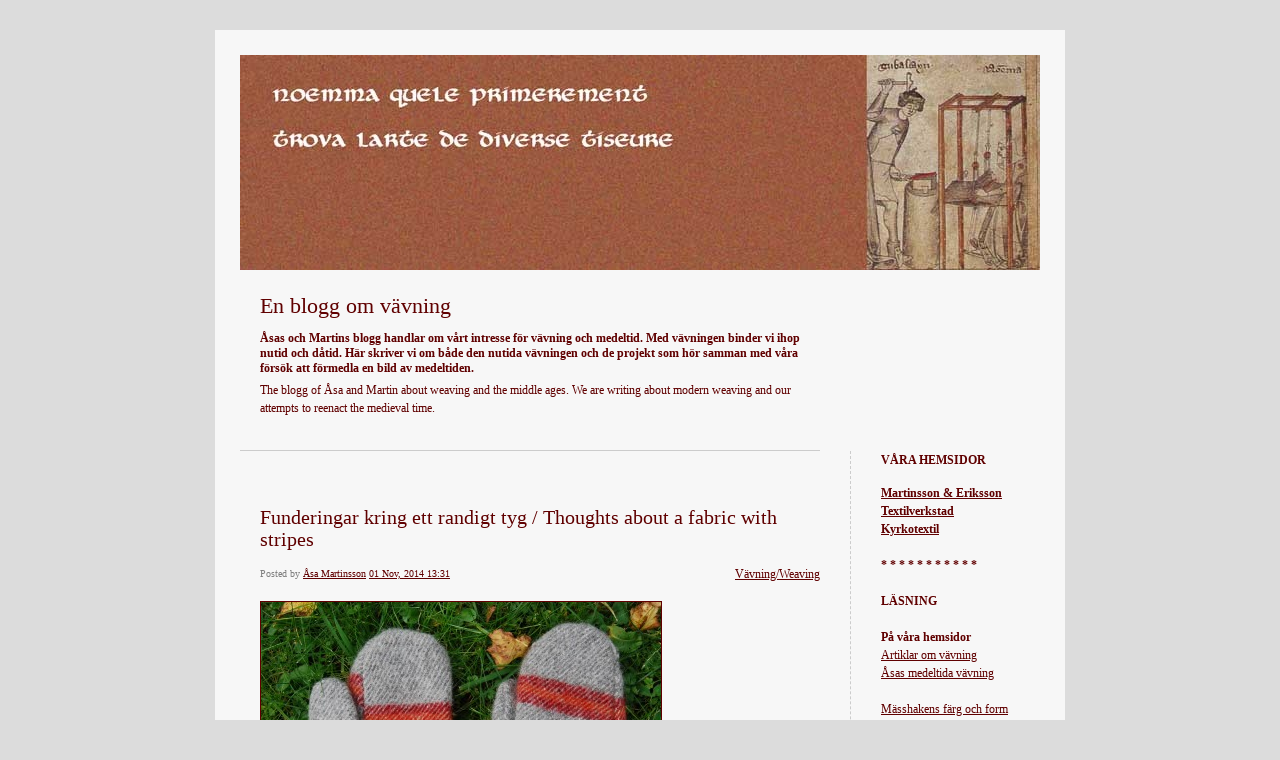

--- FILE ---
content_type: text/html; charset=UTF-8
request_url: https://naama.textilverkstad.se/2014/11/01/funderingar-kring-ett-randigt-tyg-thoughts-about-a-fabric-with-stripes-132/
body_size: 9531
content:


<!DOCTYPE html>
<html lang="en-US">
<head>
	<meta charset="UTF-8" />
    <meta http-equiv="Content-Type" content="text/html"  />
    <!-- Mobile Specific Metas ================================================== -->

    <meta name="viewport" content="width=device-width, initial-scale=1">

    <link rel="profile" href="http://gmpg.org/xfn/11"/>
    <link rel="pingback" href="https://naama.textilverkstad.se/xmlrpc.php"/>
    <title>Funderingar kring ett randigt tyg / Thoughts about a fabric with stripes &#8211; En blogg om vävning</title>
<meta name='robots' content='max-image-preview:large' />
<link rel='dns-prefetch' href='//ilo-static.cdn-one.com' />
<link rel="alternate" type="application/rss+xml" title="En blogg om vävning &raquo; Feed" href="https://naama.textilverkstad.se/feed/" />
<link rel="alternate" type="application/rss+xml" title="En blogg om vävning &raquo; Comments Feed" href="https://naama.textilverkstad.se/comments/feed/" />
<link rel="alternate" type="application/rss+xml" title="En blogg om vävning &raquo; Funderingar kring ett randigt tyg / Thoughts about a fabric with stripes Comments Feed" href="https://naama.textilverkstad.se/2014/11/01/funderingar-kring-ett-randigt-tyg-thoughts-about-a-fabric-with-stripes-132/feed/" />
<script type="text/javascript">
/* <![CDATA[ */
window._wpemojiSettings = {"baseUrl":"https:\/\/s.w.org\/images\/core\/emoji\/15.0.3\/72x72\/","ext":".png","svgUrl":"https:\/\/s.w.org\/images\/core\/emoji\/15.0.3\/svg\/","svgExt":".svg","source":{"concatemoji":"https:\/\/naama.textilverkstad.se\/wp-includes\/js\/wp-emoji-release.min.js?ver=6.5.7"}};
/*! This file is auto-generated */
!function(i,n){var o,s,e;function c(e){try{var t={supportTests:e,timestamp:(new Date).valueOf()};sessionStorage.setItem(o,JSON.stringify(t))}catch(e){}}function p(e,t,n){e.clearRect(0,0,e.canvas.width,e.canvas.height),e.fillText(t,0,0);var t=new Uint32Array(e.getImageData(0,0,e.canvas.width,e.canvas.height).data),r=(e.clearRect(0,0,e.canvas.width,e.canvas.height),e.fillText(n,0,0),new Uint32Array(e.getImageData(0,0,e.canvas.width,e.canvas.height).data));return t.every(function(e,t){return e===r[t]})}function u(e,t,n){switch(t){case"flag":return n(e,"\ud83c\udff3\ufe0f\u200d\u26a7\ufe0f","\ud83c\udff3\ufe0f\u200b\u26a7\ufe0f")?!1:!n(e,"\ud83c\uddfa\ud83c\uddf3","\ud83c\uddfa\u200b\ud83c\uddf3")&&!n(e,"\ud83c\udff4\udb40\udc67\udb40\udc62\udb40\udc65\udb40\udc6e\udb40\udc67\udb40\udc7f","\ud83c\udff4\u200b\udb40\udc67\u200b\udb40\udc62\u200b\udb40\udc65\u200b\udb40\udc6e\u200b\udb40\udc67\u200b\udb40\udc7f");case"emoji":return!n(e,"\ud83d\udc26\u200d\u2b1b","\ud83d\udc26\u200b\u2b1b")}return!1}function f(e,t,n){var r="undefined"!=typeof WorkerGlobalScope&&self instanceof WorkerGlobalScope?new OffscreenCanvas(300,150):i.createElement("canvas"),a=r.getContext("2d",{willReadFrequently:!0}),o=(a.textBaseline="top",a.font="600 32px Arial",{});return e.forEach(function(e){o[e]=t(a,e,n)}),o}function t(e){var t=i.createElement("script");t.src=e,t.defer=!0,i.head.appendChild(t)}"undefined"!=typeof Promise&&(o="wpEmojiSettingsSupports",s=["flag","emoji"],n.supports={everything:!0,everythingExceptFlag:!0},e=new Promise(function(e){i.addEventListener("DOMContentLoaded",e,{once:!0})}),new Promise(function(t){var n=function(){try{var e=JSON.parse(sessionStorage.getItem(o));if("object"==typeof e&&"number"==typeof e.timestamp&&(new Date).valueOf()<e.timestamp+604800&&"object"==typeof e.supportTests)return e.supportTests}catch(e){}return null}();if(!n){if("undefined"!=typeof Worker&&"undefined"!=typeof OffscreenCanvas&&"undefined"!=typeof URL&&URL.createObjectURL&&"undefined"!=typeof Blob)try{var e="postMessage("+f.toString()+"("+[JSON.stringify(s),u.toString(),p.toString()].join(",")+"));",r=new Blob([e],{type:"text/javascript"}),a=new Worker(URL.createObjectURL(r),{name:"wpTestEmojiSupports"});return void(a.onmessage=function(e){c(n=e.data),a.terminate(),t(n)})}catch(e){}c(n=f(s,u,p))}t(n)}).then(function(e){for(var t in e)n.supports[t]=e[t],n.supports.everything=n.supports.everything&&n.supports[t],"flag"!==t&&(n.supports.everythingExceptFlag=n.supports.everythingExceptFlag&&n.supports[t]);n.supports.everythingExceptFlag=n.supports.everythingExceptFlag&&!n.supports.flag,n.DOMReady=!1,n.readyCallback=function(){n.DOMReady=!0}}).then(function(){return e}).then(function(){var e;n.supports.everything||(n.readyCallback(),(e=n.source||{}).concatemoji?t(e.concatemoji):e.wpemoji&&e.twemoji&&(t(e.twemoji),t(e.wpemoji)))}))}((window,document),window._wpemojiSettings);
/* ]]> */
</script>
<style id='wp-emoji-styles-inline-css' type='text/css'>

	img.wp-smiley, img.emoji {
		display: inline !important;
		border: none !important;
		box-shadow: none !important;
		height: 1em !important;
		width: 1em !important;
		margin: 0 0.07em !important;
		vertical-align: -0.1em !important;
		background: none !important;
		padding: 0 !important;
	}
</style>
<link rel='stylesheet' id='wp-block-library-css' href='https://naama.textilverkstad.se/wp-includes/css/dist/block-library/style.min.css?ver=6.5.7' type='text/css' media='all' />
<style id='classic-theme-styles-inline-css' type='text/css'>
/*! This file is auto-generated */
.wp-block-button__link{color:#fff;background-color:#32373c;border-radius:9999px;box-shadow:none;text-decoration:none;padding:calc(.667em + 2px) calc(1.333em + 2px);font-size:1.125em}.wp-block-file__button{background:#32373c;color:#fff;text-decoration:none}
</style>
<style id='global-styles-inline-css' type='text/css'>
body{--wp--preset--color--black: #000000;--wp--preset--color--cyan-bluish-gray: #abb8c3;--wp--preset--color--white: #ffffff;--wp--preset--color--pale-pink: #f78da7;--wp--preset--color--vivid-red: #cf2e2e;--wp--preset--color--luminous-vivid-orange: #ff6900;--wp--preset--color--luminous-vivid-amber: #fcb900;--wp--preset--color--light-green-cyan: #7bdcb5;--wp--preset--color--vivid-green-cyan: #00d084;--wp--preset--color--pale-cyan-blue: #8ed1fc;--wp--preset--color--vivid-cyan-blue: #0693e3;--wp--preset--color--vivid-purple: #9b51e0;--wp--preset--gradient--vivid-cyan-blue-to-vivid-purple: linear-gradient(135deg,rgba(6,147,227,1) 0%,rgb(155,81,224) 100%);--wp--preset--gradient--light-green-cyan-to-vivid-green-cyan: linear-gradient(135deg,rgb(122,220,180) 0%,rgb(0,208,130) 100%);--wp--preset--gradient--luminous-vivid-amber-to-luminous-vivid-orange: linear-gradient(135deg,rgba(252,185,0,1) 0%,rgba(255,105,0,1) 100%);--wp--preset--gradient--luminous-vivid-orange-to-vivid-red: linear-gradient(135deg,rgba(255,105,0,1) 0%,rgb(207,46,46) 100%);--wp--preset--gradient--very-light-gray-to-cyan-bluish-gray: linear-gradient(135deg,rgb(238,238,238) 0%,rgb(169,184,195) 100%);--wp--preset--gradient--cool-to-warm-spectrum: linear-gradient(135deg,rgb(74,234,220) 0%,rgb(151,120,209) 20%,rgb(207,42,186) 40%,rgb(238,44,130) 60%,rgb(251,105,98) 80%,rgb(254,248,76) 100%);--wp--preset--gradient--blush-light-purple: linear-gradient(135deg,rgb(255,206,236) 0%,rgb(152,150,240) 100%);--wp--preset--gradient--blush-bordeaux: linear-gradient(135deg,rgb(254,205,165) 0%,rgb(254,45,45) 50%,rgb(107,0,62) 100%);--wp--preset--gradient--luminous-dusk: linear-gradient(135deg,rgb(255,203,112) 0%,rgb(199,81,192) 50%,rgb(65,88,208) 100%);--wp--preset--gradient--pale-ocean: linear-gradient(135deg,rgb(255,245,203) 0%,rgb(182,227,212) 50%,rgb(51,167,181) 100%);--wp--preset--gradient--electric-grass: linear-gradient(135deg,rgb(202,248,128) 0%,rgb(113,206,126) 100%);--wp--preset--gradient--midnight: linear-gradient(135deg,rgb(2,3,129) 0%,rgb(40,116,252) 100%);--wp--preset--font-size--small: 13px;--wp--preset--font-size--medium: 20px;--wp--preset--font-size--large: 36px;--wp--preset--font-size--x-large: 42px;--wp--preset--spacing--20: 0.44rem;--wp--preset--spacing--30: 0.67rem;--wp--preset--spacing--40: 1rem;--wp--preset--spacing--50: 1.5rem;--wp--preset--spacing--60: 2.25rem;--wp--preset--spacing--70: 3.38rem;--wp--preset--spacing--80: 5.06rem;--wp--preset--shadow--natural: 6px 6px 9px rgba(0, 0, 0, 0.2);--wp--preset--shadow--deep: 12px 12px 50px rgba(0, 0, 0, 0.4);--wp--preset--shadow--sharp: 6px 6px 0px rgba(0, 0, 0, 0.2);--wp--preset--shadow--outlined: 6px 6px 0px -3px rgba(255, 255, 255, 1), 6px 6px rgba(0, 0, 0, 1);--wp--preset--shadow--crisp: 6px 6px 0px rgba(0, 0, 0, 1);}:where(.is-layout-flex){gap: 0.5em;}:where(.is-layout-grid){gap: 0.5em;}body .is-layout-flex{display: flex;}body .is-layout-flex{flex-wrap: wrap;align-items: center;}body .is-layout-flex > *{margin: 0;}body .is-layout-grid{display: grid;}body .is-layout-grid > *{margin: 0;}:where(.wp-block-columns.is-layout-flex){gap: 2em;}:where(.wp-block-columns.is-layout-grid){gap: 2em;}:where(.wp-block-post-template.is-layout-flex){gap: 1.25em;}:where(.wp-block-post-template.is-layout-grid){gap: 1.25em;}.has-black-color{color: var(--wp--preset--color--black) !important;}.has-cyan-bluish-gray-color{color: var(--wp--preset--color--cyan-bluish-gray) !important;}.has-white-color{color: var(--wp--preset--color--white) !important;}.has-pale-pink-color{color: var(--wp--preset--color--pale-pink) !important;}.has-vivid-red-color{color: var(--wp--preset--color--vivid-red) !important;}.has-luminous-vivid-orange-color{color: var(--wp--preset--color--luminous-vivid-orange) !important;}.has-luminous-vivid-amber-color{color: var(--wp--preset--color--luminous-vivid-amber) !important;}.has-light-green-cyan-color{color: var(--wp--preset--color--light-green-cyan) !important;}.has-vivid-green-cyan-color{color: var(--wp--preset--color--vivid-green-cyan) !important;}.has-pale-cyan-blue-color{color: var(--wp--preset--color--pale-cyan-blue) !important;}.has-vivid-cyan-blue-color{color: var(--wp--preset--color--vivid-cyan-blue) !important;}.has-vivid-purple-color{color: var(--wp--preset--color--vivid-purple) !important;}.has-black-background-color{background-color: var(--wp--preset--color--black) !important;}.has-cyan-bluish-gray-background-color{background-color: var(--wp--preset--color--cyan-bluish-gray) !important;}.has-white-background-color{background-color: var(--wp--preset--color--white) !important;}.has-pale-pink-background-color{background-color: var(--wp--preset--color--pale-pink) !important;}.has-vivid-red-background-color{background-color: var(--wp--preset--color--vivid-red) !important;}.has-luminous-vivid-orange-background-color{background-color: var(--wp--preset--color--luminous-vivid-orange) !important;}.has-luminous-vivid-amber-background-color{background-color: var(--wp--preset--color--luminous-vivid-amber) !important;}.has-light-green-cyan-background-color{background-color: var(--wp--preset--color--light-green-cyan) !important;}.has-vivid-green-cyan-background-color{background-color: var(--wp--preset--color--vivid-green-cyan) !important;}.has-pale-cyan-blue-background-color{background-color: var(--wp--preset--color--pale-cyan-blue) !important;}.has-vivid-cyan-blue-background-color{background-color: var(--wp--preset--color--vivid-cyan-blue) !important;}.has-vivid-purple-background-color{background-color: var(--wp--preset--color--vivid-purple) !important;}.has-black-border-color{border-color: var(--wp--preset--color--black) !important;}.has-cyan-bluish-gray-border-color{border-color: var(--wp--preset--color--cyan-bluish-gray) !important;}.has-white-border-color{border-color: var(--wp--preset--color--white) !important;}.has-pale-pink-border-color{border-color: var(--wp--preset--color--pale-pink) !important;}.has-vivid-red-border-color{border-color: var(--wp--preset--color--vivid-red) !important;}.has-luminous-vivid-orange-border-color{border-color: var(--wp--preset--color--luminous-vivid-orange) !important;}.has-luminous-vivid-amber-border-color{border-color: var(--wp--preset--color--luminous-vivid-amber) !important;}.has-light-green-cyan-border-color{border-color: var(--wp--preset--color--light-green-cyan) !important;}.has-vivid-green-cyan-border-color{border-color: var(--wp--preset--color--vivid-green-cyan) !important;}.has-pale-cyan-blue-border-color{border-color: var(--wp--preset--color--pale-cyan-blue) !important;}.has-vivid-cyan-blue-border-color{border-color: var(--wp--preset--color--vivid-cyan-blue) !important;}.has-vivid-purple-border-color{border-color: var(--wp--preset--color--vivid-purple) !important;}.has-vivid-cyan-blue-to-vivid-purple-gradient-background{background: var(--wp--preset--gradient--vivid-cyan-blue-to-vivid-purple) !important;}.has-light-green-cyan-to-vivid-green-cyan-gradient-background{background: var(--wp--preset--gradient--light-green-cyan-to-vivid-green-cyan) !important;}.has-luminous-vivid-amber-to-luminous-vivid-orange-gradient-background{background: var(--wp--preset--gradient--luminous-vivid-amber-to-luminous-vivid-orange) !important;}.has-luminous-vivid-orange-to-vivid-red-gradient-background{background: var(--wp--preset--gradient--luminous-vivid-orange-to-vivid-red) !important;}.has-very-light-gray-to-cyan-bluish-gray-gradient-background{background: var(--wp--preset--gradient--very-light-gray-to-cyan-bluish-gray) !important;}.has-cool-to-warm-spectrum-gradient-background{background: var(--wp--preset--gradient--cool-to-warm-spectrum) !important;}.has-blush-light-purple-gradient-background{background: var(--wp--preset--gradient--blush-light-purple) !important;}.has-blush-bordeaux-gradient-background{background: var(--wp--preset--gradient--blush-bordeaux) !important;}.has-luminous-dusk-gradient-background{background: var(--wp--preset--gradient--luminous-dusk) !important;}.has-pale-ocean-gradient-background{background: var(--wp--preset--gradient--pale-ocean) !important;}.has-electric-grass-gradient-background{background: var(--wp--preset--gradient--electric-grass) !important;}.has-midnight-gradient-background{background: var(--wp--preset--gradient--midnight) !important;}.has-small-font-size{font-size: var(--wp--preset--font-size--small) !important;}.has-medium-font-size{font-size: var(--wp--preset--font-size--medium) !important;}.has-large-font-size{font-size: var(--wp--preset--font-size--large) !important;}.has-x-large-font-size{font-size: var(--wp--preset--font-size--x-large) !important;}
.wp-block-navigation a:where(:not(.wp-element-button)){color: inherit;}
:where(.wp-block-post-template.is-layout-flex){gap: 1.25em;}:where(.wp-block-post-template.is-layout-grid){gap: 1.25em;}
:where(.wp-block-columns.is-layout-flex){gap: 2em;}:where(.wp-block-columns.is-layout-grid){gap: 2em;}
.wp-block-pullquote{font-size: 1.5em;line-height: 1.6;}
</style>
<link rel='stylesheet' id='template1_grey_default_css-css' href='https://usercontent.one/wp/naama.textilverkstad.se/wp-content/themes/onecom-ilothemen/assets/css/default.css?ver=6.5.7' type='text/css' media='all' />
<link rel='stylesheet' id='shinyboxcss-css' href='https://usercontent.one/wp/naama.textilverkstad.se/wp-content/themes/onecom-ilothemen/assets/css/shinybox.min.css?ver=6.5.7' type='text/css' media='all' />
<link rel='stylesheet' id='template1_grey_css-css' href='//ilo-static.cdn-one.com/iloapp/blog/css/template1_grey.css?ver=6.5.7' type='text/css' media='all' />
<style id='template1_grey_css-inline-css' type='text/css'>
/* generator: iloblog 1.0 */#headerDiv h1 a, #headerDiv h1 a:hover, #headerDiv h1 a:visited {color: #600000;font-family: Verdana;font-size: 22px;}#menuDiv h4 {color: #600000;font-family: Verdana;font-size: 12px;}#menuDiv li a, #menuDiv li a:visited, a.categoryAnchor, a.categoryAnchor:visited, #newPostAnchor, #loginDiv label {color: #600000;line-height: 100%;font-family: Verdana;font-size: 12px;}#headerDiv h2, #aboutMeDiv h4 {color: #600000;font-family: Verdana;font-size: 12px;}#headerDiv p, #aboutMeDiv p {color: #600000;line-height: 150%;font-family: Verdana;font-size: 12px;}div.post h2 a, div.post h2 a:hover, div.post h2 a:visited {color: #600000;line-height: 110%;font-family: Verdana;font-size: 20px;}.time {color: #7f7f7f;font-family: Verdana;font-size: 10px;}div.post {color: #600000;line-height: 150%;font-family: Verdana;font-size: 12px;}div.post img {border-color: #600000;}div.comment {color: #600000;line-height: 100%;font-family: Verdana;font-size: 12px;}a:visited {color: #600000;}a, #aboutMeDiv a {color: #600000;}a:hover {color: #600000;}#containerDiv {color: #000000;background-color: #f7f7f7;}body {font-family: Verdana;background-color: #dcdcdc;background-image: none;}#loginDiv input.textfield, #loginDiv input.button, #newPostAnchor img {font-size: 12px;background-color: #DFE0DD;}
</style>
<link rel='stylesheet' id='template1_grey_responsive-css' href='https://usercontent.one/wp/naama.textilverkstad.se/wp-content/themes/onecom-ilothemen/assets/css/responsive.css?ver=6.5.7' type='text/css' media='all' />
<script type="text/javascript" src="https://naama.textilverkstad.se/wp-includes/js/jquery/jquery.min.js?ver=3.7.1" id="jquery-core-js"></script>
<script type="text/javascript" src="https://naama.textilverkstad.se/wp-includes/js/jquery/jquery-migrate.min.js?ver=3.4.1" id="jquery-migrate-js"></script>
<link rel="https://api.w.org/" href="https://naama.textilverkstad.se/wp-json/" /><link rel="alternate" type="application/json" href="https://naama.textilverkstad.se/wp-json/wp/v2/posts/47" /><link rel="EditURI" type="application/rsd+xml" title="RSD" href="https://naama.textilverkstad.se/xmlrpc.php?rsd" />
<meta name="generator" content="WordPress 6.5.7" />
<link rel="canonical" href="https://naama.textilverkstad.se/2014/11/01/funderingar-kring-ett-randigt-tyg-thoughts-about-a-fabric-with-stripes-132/" />
<link rel='shortlink' href='https://naama.textilverkstad.se/?p=47' />
<link rel="alternate" type="application/json+oembed" href="https://naama.textilverkstad.se/wp-json/oembed/1.0/embed?url=https%3A%2F%2Fnaama.textilverkstad.se%2F2014%2F11%2F01%2Ffunderingar-kring-ett-randigt-tyg-thoughts-about-a-fabric-with-stripes-132%2F" />
<link rel="alternate" type="text/xml+oembed" href="https://naama.textilverkstad.se/wp-json/oembed/1.0/embed?url=https%3A%2F%2Fnaama.textilverkstad.se%2F2014%2F11%2F01%2Ffunderingar-kring-ett-randigt-tyg-thoughts-about-a-fabric-with-stripes-132%2F&#038;format=xml" />
<style>[class*=" icon-oc-"],[class^=icon-oc-]{speak:none;font-style:normal;font-weight:400;font-variant:normal;text-transform:none;line-height:1;-webkit-font-smoothing:antialiased;-moz-osx-font-smoothing:grayscale}.icon-oc-one-com-white-32px-fill:before{content:"901"}.icon-oc-one-com:before{content:"900"}#one-com-icon,.toplevel_page_onecom-wp .wp-menu-image{speak:none;display:flex;align-items:center;justify-content:center;text-transform:none;line-height:1;-webkit-font-smoothing:antialiased;-moz-osx-font-smoothing:grayscale}.onecom-wp-admin-bar-item>a,.toplevel_page_onecom-wp>.wp-menu-name{font-size:16px;font-weight:400;line-height:1}.toplevel_page_onecom-wp>.wp-menu-name img{width:69px;height:9px;}.wp-submenu-wrap.wp-submenu>.wp-submenu-head>img{width:88px;height:auto}.onecom-wp-admin-bar-item>a img{height:7px!important}.onecom-wp-admin-bar-item>a img,.toplevel_page_onecom-wp>.wp-menu-name img{opacity:.8}.onecom-wp-admin-bar-item.hover>a img,.toplevel_page_onecom-wp.wp-has-current-submenu>.wp-menu-name img,li.opensub>a.toplevel_page_onecom-wp>.wp-menu-name img{opacity:1}#one-com-icon:before,.onecom-wp-admin-bar-item>a:before,.toplevel_page_onecom-wp>.wp-menu-image:before{content:'';position:static!important;background-color:rgba(240,245,250,.4);border-radius:102px;width:18px;height:18px;padding:0!important}.onecom-wp-admin-bar-item>a:before{width:14px;height:14px}.onecom-wp-admin-bar-item.hover>a:before,.toplevel_page_onecom-wp.opensub>a>.wp-menu-image:before,.toplevel_page_onecom-wp.wp-has-current-submenu>.wp-menu-image:before{background-color:#76b82a}.onecom-wp-admin-bar-item>a{display:inline-flex!important;align-items:center;justify-content:center}#one-com-logo-wrapper{font-size:4em}#one-com-icon{vertical-align:middle}.imagify-welcome{display:none !important;}</style>        <!--Customizer CSS-->
        <style type="text/css">
                    </style>
        <!--/Customizer CSS-->
		    </head>
<body class="post-template-default single single-post postid-47 single-format-standard template1_grey no-banner">


<!-- START master wrapper -->
<div id="containerDiv">
	<!-- START banner container -->
    <div id="bannerDiv">
    <img src="https://usercontent.one/wp/naama.textilverkstad.se/wp-content/uploads/imported-media/images/1263056253.jpg" alt="Blog Image" /></div>    <!-- END banner container -->


	<!-- START header div -->
    <div id="headerDiv">
    <div>
        <h1><a href="https://naama.textilverkstad.se/">En blogg om vävning</a></h1>
        <h2 id='ilo_about_blog_title'>Åsas och Martins blogg handlar om vårt intresse för vävning och medeltid. Med vävningen binder vi ihop nutid och dåtid. Här skriver vi om både den nutida vävningen och de projekt som hör samman med våra försök att förmedla en bild av medeltiden.</h2><p id='ilo_blog_description'>The blogg of Åsa and Martin about weaving and the middle ages. We are writing about modern weaving and our attempts to reenact the medieval time.<br /><br />
</p>    </div>
</div>	<!-- END header div -->


	<!--- START main div --->
    <div id="mainDiv">

    
            <div class="post post-47 type-post status-publish format-standard hentry category-category2">
                <h2><a href="https://naama.textilverkstad.se/2014/11/01/funderingar-kring-ett-randigt-tyg-thoughts-about-a-fabric-with-stripes-132/">Funderingar kring ett randigt tyg / Thoughts about a fabric with stripes</a></h2>

                <a class="categoryAnchor" href="https://naama.textilverkstad.se/category/category2/" title="Vävning/Weaving" rel="nofollow">Vävning/Weaving</a>
                <span class="time"><span class="byline"> Posted by <span class="author vcard"><a class="url fn n" href="https://naama.textilverkstad.se/author/aa-martinssonm-e-se/">Åsa Martinsson</a></span></span><span class="posted-on"><span class="screen-reader-text">Posted on</span> <a href="https://naama.textilverkstad.se/2014/11/01/" rel="bookmark" class="plain-link" datetime="2014-11-01T13:31:50+01:00">01 Nov, 2014 13:31</a></span></span>

                <br>
                                <div class="post-content">
                    <p> <img decoding="async" src="https://usercontent.one/wp/naama.textilverkstad.se/wp-content/uploads/imported-media/images/1414844664.jpg" /><br />Jag har tänkt på vanten från Lödöse under rätt många år och arbetat med den då och då. Vanten har fått sin egen sida på textilverkstad.se. På vantens sida finns nu &#8220;Funderingar kring ett randigt tyg&#8221;</p>
<p>Eftersom den svenska texten redan finns på Textilverkstad räcker det att hänvisa till den <a target="_blank" href="http://textilverkstad.se/vavning/vante_rand.html" rel="noopener noreferrer">HÄR</a>. </p>
<p><i>I have thought about the mitten from Lödöse rather many years, and have worked with it from time to time. The mitten has got its own page on textilverkstad.se. On the mitten´s page is now &#8220;Funderingar kring ett randigt tyg&#8221; /Thoughts about a fabric with stripes.</i></p>
<p>The swedish text is already published on Textilverkstad, and I link to it <a target="_blank" href="http://www.textilverkstad.se/vavning/vante_rand.html" rel="noopener noreferrer">HERE</a>. There is also some more pictures.</p>
<p>The mitten from Lödöse made me ponder upon striped medieval fabric. When looking at the upper side of the mitten you find that the repeat is 16 cm – the stripe is 2,5 cm and the space between 13,5 cm. Now, as the mitten has no seam on the top you can measure the space to the next stripe – it is 16,5 cm. This repeat is then 19 cm. After that there is no further stripe and the space to the bottom is 18 cm. You can observe three stripes, all of them 2,5 cm. The space between them 13,5 cm, 16,5 cm and at least 18 cm. This differ too much to depend on deformation during the years in the ground. I think they have weaved a stripe, some space, next stripe and so on. But not caring to get the same space between the stripes.</p>
<p>As a weaver I ask myself if this is a &#8220;medieval&#8221; way of weaving and looking at patterns and stripes or perhaps this fabric is woven by an unskilled weaver. To get the same space between the stripes is not very difficult. Perhaps the weavers of our time want it more symmetrical than the weavers in the medieval time.</p>
<p>Now, what will happen with the mitten if you use a fabric with regular space between the stripes, after weaving such a fabric?</p>
<p>I did weave a fabric regularly striped. When planning the weaving I calculated to place the pair of mittens side by side. That would be a fabric width of about 50 cm and a length of 63 cm for one pair of mittens. The fabric should be enough for three pairs of mittens. If I then weave a fabric with a report of 16,5 to 18 cm there will be also a stripe on the base of the mitten´s inside.</p>
<p>The fabric also became an experiment with a new quality. I fulled it roughly in the dryer to get the right width and length. The result was a repeat of 16,5 cm and you get four stripes on each mitten.</p>
<p></p>
                </div>
                <br><br>

                <!-- Post Footer CTA links -->
                <ul class="cta-links">
                    <li class="commentLi"><a class="commentAnchor" href="https://naama.textilverkstad.se/2014/11/01/funderingar-kring-ett-randigt-tyg-thoughts-about-a-fabric-with-stripes-132/#respond">
                            Comments(0)</a>
                        <span class="time niceURL">https://naama.textilverkstad.se/?p=47</span>
                    </li>

                    
                    
                </ul>
                
<div id="comments" class="comments-area commentBlock">

		<div id="respond" class="comment-respond">
		<h3 id="reply-title" class="comment-reply-title">Leave a Reply <small><a rel="nofollow" id="cancel-comment-reply-link" href="/2014/11/01/funderingar-kring-ett-randigt-tyg-thoughts-about-a-fabric-with-stripes-132/#respond" style="display:none;">Cancel reply</a></small></h3><form action="https://naama.textilverkstad.se/wp-comments-post.php" method="post" id="commentform" class="comment-form" novalidate><p class="comment-notes"><span id="email-notes">Your email address will not be published.</span> <span class="required-field-message">Required fields are marked <span class="required">*</span></span></p><p class="comment-form-comment"><label for="comment">Comment <span class="required">*</span></label> <textarea id="comment" name="comment" cols="45" rows="8" maxlength="65525" required></textarea></p><p class="comment-form-author"><label for="author">Name <span class="required">*</span></label> <input id="author" name="author" type="text" value="" size="30" maxlength="245" autocomplete="name" required /></p>
<p class="comment-form-email"><label for="email">Email <span class="required">*</span></label> <input id="email" name="email" type="email" value="" size="30" maxlength="100" aria-describedby="email-notes" autocomplete="email" required /></p>
<p class="comment-form-url"><label for="url">Website</label> <input id="url" name="url" type="url" value="" size="30" maxlength="200" autocomplete="url" /></p>
<p class="comment-form-cookies-consent"><input id="wp-comment-cookies-consent" name="wp-comment-cookies-consent" type="checkbox" value="yes" /> <label for="wp-comment-cookies-consent">Save my name, email, and website in this browser for the next time I comment.</label></p>
<p class="form-submit"><input name="submit" type="submit" id="submit" class="submit" value="Post Comment" /> <input type='hidden' name='comment_post_ID' value='47' id='comment_post_ID' />
<input type='hidden' name='comment_parent' id='comment_parent' value='0' />
</p></form>	</div><!-- #respond -->
	
</div><!-- #comments -->

            </div><!-- End of post -->

        
    
</div>	<!--- END main div --->


	<!--- START menu div --->
    <!--- START menu div --->
<div id="menuDiv">


    <!-- Right Sidebar Top -->
    <span id="ilo_about_me_status"></span>
    
    
    <div id="aboutMeDiv" class="menuBox" >
                    <h4 id="ilo_about_me_title">VÅRA HEMSIDOR</h4>
                <hr>
                    <p id="ilo_about_me_description"><b><a href="http://www.m-e.se/" target="_blank">Martinsson &amp; Eriksson</a><br /><a href="http://www.textilverkstad.se/" target="_blank">Textilverkstad</a><br /><a href="http://www.kyrkotextil.se/" target="_blank">Kyrkotextil</a><br /></b><b><br />* * * * * * * * * * *</b><br /><b><br />LÄSNING<br /><br />På våra hemsidor</b><br /><a href="http://www.m-e.se/artiklar" target="_blank">Artiklar om vävning</a><b><br /></b><a href="http://www.textilverkstad.se/vavning/index.html" target="_blank">Åsas medeltida vävning</a><b><br /><br /></b><a href="http://www.kyrkotextil.se/filer/vavmag_2009-3sv.pdf" target="_blank">Mässhakens färg och form</a><br /><a href="http://www.kyrkotextil.se/filer/leitourgia_2009.pdf" target="_blank">Klädd för gudstjänst</a><br /><b><br />På Kravallslöjd<br /></b><a href="http://www.kravallslojd.se/Tankar/att-inreda-med-vaevstol.html" target="_blank">Om Åsas vävstol</a><b><br /></b><a href="http://www.kravallslojd.se/Tankar/en-liten-utredning-om-inredning.html" target="_blank">Om inredning</a><b><a href="http://www.kravallslojd.se/Tankar/en-liten-utredning-om-inredning.html" target="_blank"><br /></a><br /></b><br /><br />
</p>
            </div>


    <div id="categoriesDiv" class="menuBox">
        <h4>Categories</h4>

        <hr>
        <ul>
            <li><a href=https://naama.textilverkstad.se/category/category3/>Naamas vävstol/Naama´s loom (9)</a></li><li><a href=https://naama.textilverkstad.se/category/category17/>Fyra skaft och litet drag (2)</a></li><li><a href=https://naama.textilverkstad.se/category/category16/>Prickar&amp;linjer/Dots&amp;Stripes (7)</a></li><li><a href=https://naama.textilverkstad.se/category/category2/>Vävning/Weaving (33)</a></li><li><a href=https://naama.textilverkstad.se/category/category15/>Projekt 2017 / Project 2017 (4)</a></li><li><a href=https://naama.textilverkstad.se/category/category6/>Medeltid/Medieval (38)</a></li><li><a href=https://naama.textilverkstad.se/category/category14/>Bornholm 2016 (1)</a></li><li><a href=https://naama.textilverkstad.se/category/category13/>Bornholm 2015 (3)</a></li><li><a href=https://naama.textilverkstad.se/category/category12/>Bornholm 2014 (6)</a></li><li><a href=https://naama.textilverkstad.se/category/category11/>Bornholm 2013 (22)</a></li><li><a href=https://naama.textilverkstad.se/category/category10/>Broderi/Embroidery (17)</a></li><li><a href=https://naama.textilverkstad.se/category/category4/>Naama (2)</a></li><li><a href=https://naama.textilverkstad.se/category/category1/>WeavePoint (3)</a></li><li><a href=https://naama.textilverkstad.se/category/category7/>Betraktelser (12)</a></li><li><a href=https://naama.textilverkstad.se/category/category0/>Om bloggen/About (1)</a></li>        </ul>


    </div>
    <div id="prevPostsDiv" class="menuBox">
        <h4>Recently Published</h4>
        <hr>
        <ul>
            <li><a href="https://naama.textilverkstad.se/2023/01/22/190/"> <br><span class="time posted-on">22 Jan, 2023 14:54</span></a></li><li><a href="https://naama.textilverkstad.se/2019/09/26/fargning/">Färgning <br><span class="time posted-on">26 Sep, 2019 19:10</span></a></li><li><a href="https://naama.textilverkstad.se/2019/09/13/fyra-skaft-och-litet-drag-2/">Fyra skaft och litet drag 2 <br><span class="time posted-on">13 Sep, 2019 16:01</span></a></li><li><a href="https://naama.textilverkstad.se/2019/08/19/faglar-i-damast-och-plexiglas-175/">Fåglar i damast och plexiglas <br><span class="time posted-on">19 Aug, 2019 10:31</span></a></li><li><a href="https://naama.textilverkstad.se/2019/07/04/fyra-skaft-och-litet-drag-1-174/">Fyra skaft och litet drag 1 <br><span class="time posted-on">04 Jul, 2019 11:18</span></a></li><li><a href="https://naama.textilverkstad.se/2019/06/16/enkla-soldatfiltar-a-simple-soldiers-blanket-173/">Enkla soldatfiltar/A simple soldier’s blanket <br><span class="time posted-on">16 Jun, 2019 16:19</span></a></li><li><a href="https://naama.textilverkstad.se/2019/05/19/att-tamja-ett-overspunnet-garn-172/">Att tämja ett överspunnet garn <br><span class="time posted-on">19 May, 2019 14:40</span></a></li><li><a href="https://naama.textilverkstad.se/2019/03/19/att-dra-pa-en-vav-171/">Att dra på en väv <br><span class="time posted-on">19 Mar, 2019 18:34</span></a></li>        </ul>
    </div>
    <div id="loginDiv" class="menuBox">
        <h4>
                    </h4>
        <hr>
                    <ul>
                <li><a target="_parent" href="https://naama.textilverkstad.se/wp-login.php">Log in</a></li>
            </ul>
            </div>
    <a id="rssAnchor" href="https://naama.textilverkstad.se/feed/" title="RSS 2.0">
        <img src="https://usercontent.one/wp/naama.textilverkstad.se/wp-content/themes/onecom-ilothemen/assets/images/smileys/rss.gif" alt="RSS Feed">
    </a>

    <!-- Right Sidebar Bottom -->
    
</div>

<!--- END menu div --->	<!--- END menu div --->

<div style="clear:both"></div>
            <div id="footerDiv">
                    </div>
        <!-- Footer div -->
    
    </div>
    <!-- End of container div -->

    
    <script>
//check if url has hash component, if so send ajax and redirect on response. If redirect_url is not
// present in response do nothing.
var urlHash = window.location.hash;
if (urlHash && urlHash.indexOf('#post') > -1) {
	var pid = urlHash.replace('#post', '');

	if(Number.isInteger(parseInt(pid))){
		var data = {
			action: 'ilo_post_redirect',
			pid: pid
		};
		jQuery.post('https://naama.textilverkstad.se/wp-admin/admin-ajax.php', data).success(function(res, status) {
			if (res.redirect_url) {
				window.location.href = res.redirect_url;
			}
		});
	}    
}
</script>

<script type="text/javascript" src="https://usercontent.one/wp/naama.textilverkstad.se/wp-content/themes/onecom-ilothemen/assets/js/shinybox.min.js?ver=6.5.7" id="shinyboxjs-js"></script>
<script type="text/javascript" src="https://usercontent.one/wp/naama.textilverkstad.se/wp-content/themes/onecom-ilothemen/assets/js/blog.js?ver=6.5.7" id="blogjs-js"></script>
<script type="text/javascript" id="blogjs-js-after">
/* <![CDATA[ */
var ilo_sidebar = document.getElementById("menuDiv").clientHeight;
	document.getElementById("containerDiv").style.minHeight = ilo_sidebar+"px";
/* ]]> */
</script>
<script type="text/javascript" src="https://naama.textilverkstad.se/wp-includes/js/comment-reply.min.js?ver=6.5.7" id="comment-reply-js" async="async" data-wp-strategy="async"></script>
<script id="ocvars">var ocSiteMeta = {plugins: {"a3e4aa5d9179da09d8af9b6802f861a8": 1,"2c9812363c3c947e61f043af3c9852d0": 1,"b904efd4c2b650207df23db3e5b40c86": 1,"a3fe9dc9824eccbd72b7e5263258ab2c": 1}}</script>
    </body>
</html>